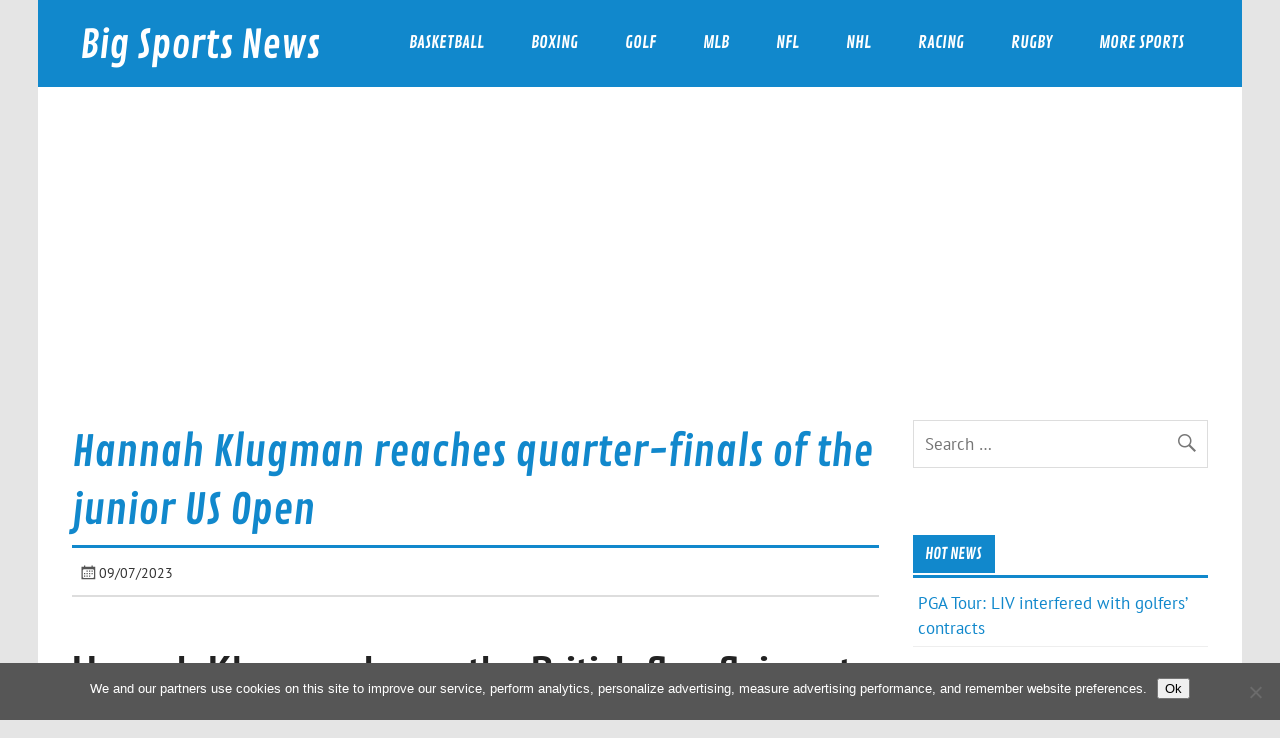

--- FILE ---
content_type: text/html; charset=utf-8
request_url: https://www.google.com/recaptcha/api2/aframe
body_size: 267
content:
<!DOCTYPE HTML><html><head><meta http-equiv="content-type" content="text/html; charset=UTF-8"></head><body><script nonce="uHGXPLK39drrZGgTrJcaSQ">/** Anti-fraud and anti-abuse applications only. See google.com/recaptcha */ try{var clients={'sodar':'https://pagead2.googlesyndication.com/pagead/sodar?'};window.addEventListener("message",function(a){try{if(a.source===window.parent){var b=JSON.parse(a.data);var c=clients[b['id']];if(c){var d=document.createElement('img');d.src=c+b['params']+'&rc='+(localStorage.getItem("rc::a")?sessionStorage.getItem("rc::b"):"");window.document.body.appendChild(d);sessionStorage.setItem("rc::e",parseInt(sessionStorage.getItem("rc::e")||0)+1);localStorage.setItem("rc::h",'1763147683906');}}}catch(b){}});window.parent.postMessage("_grecaptcha_ready", "*");}catch(b){}</script></body></html>